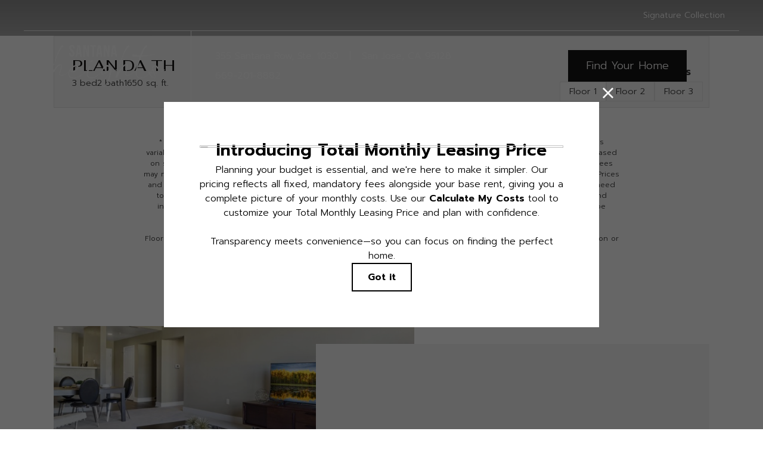

--- FILE ---
content_type: text/html; charset=UTF-8
request_url: https://santanaheights-serrano.com/floorplans/?action=check-pricing-cache&property_id=
body_size: -627
content:
{"built_on":1768407995}

--- FILE ---
content_type: text/html; charset=utf-8
request_url: https://www.google.com/recaptcha/api2/anchor?ar=1&k=6LeFO_wnAAAAAG8vlyTD0Pz9dGQlXE2OWAx4dkWc&co=aHR0cHM6Ly9zYW50YW5haGVpZ2h0cy1zZXJyYW5vLmNvbTo0NDM.&hl=en&v=9TiwnJFHeuIw_s0wSd3fiKfN&size=invisible&anchor-ms=20000&execute-ms=30000&cb=d6tzccgiijlg
body_size: 48414
content:
<!DOCTYPE HTML><html dir="ltr" lang="en"><head><meta http-equiv="Content-Type" content="text/html; charset=UTF-8">
<meta http-equiv="X-UA-Compatible" content="IE=edge">
<title>reCAPTCHA</title>
<style type="text/css">
/* cyrillic-ext */
@font-face {
  font-family: 'Roboto';
  font-style: normal;
  font-weight: 400;
  font-stretch: 100%;
  src: url(//fonts.gstatic.com/s/roboto/v48/KFO7CnqEu92Fr1ME7kSn66aGLdTylUAMa3GUBHMdazTgWw.woff2) format('woff2');
  unicode-range: U+0460-052F, U+1C80-1C8A, U+20B4, U+2DE0-2DFF, U+A640-A69F, U+FE2E-FE2F;
}
/* cyrillic */
@font-face {
  font-family: 'Roboto';
  font-style: normal;
  font-weight: 400;
  font-stretch: 100%;
  src: url(//fonts.gstatic.com/s/roboto/v48/KFO7CnqEu92Fr1ME7kSn66aGLdTylUAMa3iUBHMdazTgWw.woff2) format('woff2');
  unicode-range: U+0301, U+0400-045F, U+0490-0491, U+04B0-04B1, U+2116;
}
/* greek-ext */
@font-face {
  font-family: 'Roboto';
  font-style: normal;
  font-weight: 400;
  font-stretch: 100%;
  src: url(//fonts.gstatic.com/s/roboto/v48/KFO7CnqEu92Fr1ME7kSn66aGLdTylUAMa3CUBHMdazTgWw.woff2) format('woff2');
  unicode-range: U+1F00-1FFF;
}
/* greek */
@font-face {
  font-family: 'Roboto';
  font-style: normal;
  font-weight: 400;
  font-stretch: 100%;
  src: url(//fonts.gstatic.com/s/roboto/v48/KFO7CnqEu92Fr1ME7kSn66aGLdTylUAMa3-UBHMdazTgWw.woff2) format('woff2');
  unicode-range: U+0370-0377, U+037A-037F, U+0384-038A, U+038C, U+038E-03A1, U+03A3-03FF;
}
/* math */
@font-face {
  font-family: 'Roboto';
  font-style: normal;
  font-weight: 400;
  font-stretch: 100%;
  src: url(//fonts.gstatic.com/s/roboto/v48/KFO7CnqEu92Fr1ME7kSn66aGLdTylUAMawCUBHMdazTgWw.woff2) format('woff2');
  unicode-range: U+0302-0303, U+0305, U+0307-0308, U+0310, U+0312, U+0315, U+031A, U+0326-0327, U+032C, U+032F-0330, U+0332-0333, U+0338, U+033A, U+0346, U+034D, U+0391-03A1, U+03A3-03A9, U+03B1-03C9, U+03D1, U+03D5-03D6, U+03F0-03F1, U+03F4-03F5, U+2016-2017, U+2034-2038, U+203C, U+2040, U+2043, U+2047, U+2050, U+2057, U+205F, U+2070-2071, U+2074-208E, U+2090-209C, U+20D0-20DC, U+20E1, U+20E5-20EF, U+2100-2112, U+2114-2115, U+2117-2121, U+2123-214F, U+2190, U+2192, U+2194-21AE, U+21B0-21E5, U+21F1-21F2, U+21F4-2211, U+2213-2214, U+2216-22FF, U+2308-230B, U+2310, U+2319, U+231C-2321, U+2336-237A, U+237C, U+2395, U+239B-23B7, U+23D0, U+23DC-23E1, U+2474-2475, U+25AF, U+25B3, U+25B7, U+25BD, U+25C1, U+25CA, U+25CC, U+25FB, U+266D-266F, U+27C0-27FF, U+2900-2AFF, U+2B0E-2B11, U+2B30-2B4C, U+2BFE, U+3030, U+FF5B, U+FF5D, U+1D400-1D7FF, U+1EE00-1EEFF;
}
/* symbols */
@font-face {
  font-family: 'Roboto';
  font-style: normal;
  font-weight: 400;
  font-stretch: 100%;
  src: url(//fonts.gstatic.com/s/roboto/v48/KFO7CnqEu92Fr1ME7kSn66aGLdTylUAMaxKUBHMdazTgWw.woff2) format('woff2');
  unicode-range: U+0001-000C, U+000E-001F, U+007F-009F, U+20DD-20E0, U+20E2-20E4, U+2150-218F, U+2190, U+2192, U+2194-2199, U+21AF, U+21E6-21F0, U+21F3, U+2218-2219, U+2299, U+22C4-22C6, U+2300-243F, U+2440-244A, U+2460-24FF, U+25A0-27BF, U+2800-28FF, U+2921-2922, U+2981, U+29BF, U+29EB, U+2B00-2BFF, U+4DC0-4DFF, U+FFF9-FFFB, U+10140-1018E, U+10190-1019C, U+101A0, U+101D0-101FD, U+102E0-102FB, U+10E60-10E7E, U+1D2C0-1D2D3, U+1D2E0-1D37F, U+1F000-1F0FF, U+1F100-1F1AD, U+1F1E6-1F1FF, U+1F30D-1F30F, U+1F315, U+1F31C, U+1F31E, U+1F320-1F32C, U+1F336, U+1F378, U+1F37D, U+1F382, U+1F393-1F39F, U+1F3A7-1F3A8, U+1F3AC-1F3AF, U+1F3C2, U+1F3C4-1F3C6, U+1F3CA-1F3CE, U+1F3D4-1F3E0, U+1F3ED, U+1F3F1-1F3F3, U+1F3F5-1F3F7, U+1F408, U+1F415, U+1F41F, U+1F426, U+1F43F, U+1F441-1F442, U+1F444, U+1F446-1F449, U+1F44C-1F44E, U+1F453, U+1F46A, U+1F47D, U+1F4A3, U+1F4B0, U+1F4B3, U+1F4B9, U+1F4BB, U+1F4BF, U+1F4C8-1F4CB, U+1F4D6, U+1F4DA, U+1F4DF, U+1F4E3-1F4E6, U+1F4EA-1F4ED, U+1F4F7, U+1F4F9-1F4FB, U+1F4FD-1F4FE, U+1F503, U+1F507-1F50B, U+1F50D, U+1F512-1F513, U+1F53E-1F54A, U+1F54F-1F5FA, U+1F610, U+1F650-1F67F, U+1F687, U+1F68D, U+1F691, U+1F694, U+1F698, U+1F6AD, U+1F6B2, U+1F6B9-1F6BA, U+1F6BC, U+1F6C6-1F6CF, U+1F6D3-1F6D7, U+1F6E0-1F6EA, U+1F6F0-1F6F3, U+1F6F7-1F6FC, U+1F700-1F7FF, U+1F800-1F80B, U+1F810-1F847, U+1F850-1F859, U+1F860-1F887, U+1F890-1F8AD, U+1F8B0-1F8BB, U+1F8C0-1F8C1, U+1F900-1F90B, U+1F93B, U+1F946, U+1F984, U+1F996, U+1F9E9, U+1FA00-1FA6F, U+1FA70-1FA7C, U+1FA80-1FA89, U+1FA8F-1FAC6, U+1FACE-1FADC, U+1FADF-1FAE9, U+1FAF0-1FAF8, U+1FB00-1FBFF;
}
/* vietnamese */
@font-face {
  font-family: 'Roboto';
  font-style: normal;
  font-weight: 400;
  font-stretch: 100%;
  src: url(//fonts.gstatic.com/s/roboto/v48/KFO7CnqEu92Fr1ME7kSn66aGLdTylUAMa3OUBHMdazTgWw.woff2) format('woff2');
  unicode-range: U+0102-0103, U+0110-0111, U+0128-0129, U+0168-0169, U+01A0-01A1, U+01AF-01B0, U+0300-0301, U+0303-0304, U+0308-0309, U+0323, U+0329, U+1EA0-1EF9, U+20AB;
}
/* latin-ext */
@font-face {
  font-family: 'Roboto';
  font-style: normal;
  font-weight: 400;
  font-stretch: 100%;
  src: url(//fonts.gstatic.com/s/roboto/v48/KFO7CnqEu92Fr1ME7kSn66aGLdTylUAMa3KUBHMdazTgWw.woff2) format('woff2');
  unicode-range: U+0100-02BA, U+02BD-02C5, U+02C7-02CC, U+02CE-02D7, U+02DD-02FF, U+0304, U+0308, U+0329, U+1D00-1DBF, U+1E00-1E9F, U+1EF2-1EFF, U+2020, U+20A0-20AB, U+20AD-20C0, U+2113, U+2C60-2C7F, U+A720-A7FF;
}
/* latin */
@font-face {
  font-family: 'Roboto';
  font-style: normal;
  font-weight: 400;
  font-stretch: 100%;
  src: url(//fonts.gstatic.com/s/roboto/v48/KFO7CnqEu92Fr1ME7kSn66aGLdTylUAMa3yUBHMdazQ.woff2) format('woff2');
  unicode-range: U+0000-00FF, U+0131, U+0152-0153, U+02BB-02BC, U+02C6, U+02DA, U+02DC, U+0304, U+0308, U+0329, U+2000-206F, U+20AC, U+2122, U+2191, U+2193, U+2212, U+2215, U+FEFF, U+FFFD;
}
/* cyrillic-ext */
@font-face {
  font-family: 'Roboto';
  font-style: normal;
  font-weight: 500;
  font-stretch: 100%;
  src: url(//fonts.gstatic.com/s/roboto/v48/KFO7CnqEu92Fr1ME7kSn66aGLdTylUAMa3GUBHMdazTgWw.woff2) format('woff2');
  unicode-range: U+0460-052F, U+1C80-1C8A, U+20B4, U+2DE0-2DFF, U+A640-A69F, U+FE2E-FE2F;
}
/* cyrillic */
@font-face {
  font-family: 'Roboto';
  font-style: normal;
  font-weight: 500;
  font-stretch: 100%;
  src: url(//fonts.gstatic.com/s/roboto/v48/KFO7CnqEu92Fr1ME7kSn66aGLdTylUAMa3iUBHMdazTgWw.woff2) format('woff2');
  unicode-range: U+0301, U+0400-045F, U+0490-0491, U+04B0-04B1, U+2116;
}
/* greek-ext */
@font-face {
  font-family: 'Roboto';
  font-style: normal;
  font-weight: 500;
  font-stretch: 100%;
  src: url(//fonts.gstatic.com/s/roboto/v48/KFO7CnqEu92Fr1ME7kSn66aGLdTylUAMa3CUBHMdazTgWw.woff2) format('woff2');
  unicode-range: U+1F00-1FFF;
}
/* greek */
@font-face {
  font-family: 'Roboto';
  font-style: normal;
  font-weight: 500;
  font-stretch: 100%;
  src: url(//fonts.gstatic.com/s/roboto/v48/KFO7CnqEu92Fr1ME7kSn66aGLdTylUAMa3-UBHMdazTgWw.woff2) format('woff2');
  unicode-range: U+0370-0377, U+037A-037F, U+0384-038A, U+038C, U+038E-03A1, U+03A3-03FF;
}
/* math */
@font-face {
  font-family: 'Roboto';
  font-style: normal;
  font-weight: 500;
  font-stretch: 100%;
  src: url(//fonts.gstatic.com/s/roboto/v48/KFO7CnqEu92Fr1ME7kSn66aGLdTylUAMawCUBHMdazTgWw.woff2) format('woff2');
  unicode-range: U+0302-0303, U+0305, U+0307-0308, U+0310, U+0312, U+0315, U+031A, U+0326-0327, U+032C, U+032F-0330, U+0332-0333, U+0338, U+033A, U+0346, U+034D, U+0391-03A1, U+03A3-03A9, U+03B1-03C9, U+03D1, U+03D5-03D6, U+03F0-03F1, U+03F4-03F5, U+2016-2017, U+2034-2038, U+203C, U+2040, U+2043, U+2047, U+2050, U+2057, U+205F, U+2070-2071, U+2074-208E, U+2090-209C, U+20D0-20DC, U+20E1, U+20E5-20EF, U+2100-2112, U+2114-2115, U+2117-2121, U+2123-214F, U+2190, U+2192, U+2194-21AE, U+21B0-21E5, U+21F1-21F2, U+21F4-2211, U+2213-2214, U+2216-22FF, U+2308-230B, U+2310, U+2319, U+231C-2321, U+2336-237A, U+237C, U+2395, U+239B-23B7, U+23D0, U+23DC-23E1, U+2474-2475, U+25AF, U+25B3, U+25B7, U+25BD, U+25C1, U+25CA, U+25CC, U+25FB, U+266D-266F, U+27C0-27FF, U+2900-2AFF, U+2B0E-2B11, U+2B30-2B4C, U+2BFE, U+3030, U+FF5B, U+FF5D, U+1D400-1D7FF, U+1EE00-1EEFF;
}
/* symbols */
@font-face {
  font-family: 'Roboto';
  font-style: normal;
  font-weight: 500;
  font-stretch: 100%;
  src: url(//fonts.gstatic.com/s/roboto/v48/KFO7CnqEu92Fr1ME7kSn66aGLdTylUAMaxKUBHMdazTgWw.woff2) format('woff2');
  unicode-range: U+0001-000C, U+000E-001F, U+007F-009F, U+20DD-20E0, U+20E2-20E4, U+2150-218F, U+2190, U+2192, U+2194-2199, U+21AF, U+21E6-21F0, U+21F3, U+2218-2219, U+2299, U+22C4-22C6, U+2300-243F, U+2440-244A, U+2460-24FF, U+25A0-27BF, U+2800-28FF, U+2921-2922, U+2981, U+29BF, U+29EB, U+2B00-2BFF, U+4DC0-4DFF, U+FFF9-FFFB, U+10140-1018E, U+10190-1019C, U+101A0, U+101D0-101FD, U+102E0-102FB, U+10E60-10E7E, U+1D2C0-1D2D3, U+1D2E0-1D37F, U+1F000-1F0FF, U+1F100-1F1AD, U+1F1E6-1F1FF, U+1F30D-1F30F, U+1F315, U+1F31C, U+1F31E, U+1F320-1F32C, U+1F336, U+1F378, U+1F37D, U+1F382, U+1F393-1F39F, U+1F3A7-1F3A8, U+1F3AC-1F3AF, U+1F3C2, U+1F3C4-1F3C6, U+1F3CA-1F3CE, U+1F3D4-1F3E0, U+1F3ED, U+1F3F1-1F3F3, U+1F3F5-1F3F7, U+1F408, U+1F415, U+1F41F, U+1F426, U+1F43F, U+1F441-1F442, U+1F444, U+1F446-1F449, U+1F44C-1F44E, U+1F453, U+1F46A, U+1F47D, U+1F4A3, U+1F4B0, U+1F4B3, U+1F4B9, U+1F4BB, U+1F4BF, U+1F4C8-1F4CB, U+1F4D6, U+1F4DA, U+1F4DF, U+1F4E3-1F4E6, U+1F4EA-1F4ED, U+1F4F7, U+1F4F9-1F4FB, U+1F4FD-1F4FE, U+1F503, U+1F507-1F50B, U+1F50D, U+1F512-1F513, U+1F53E-1F54A, U+1F54F-1F5FA, U+1F610, U+1F650-1F67F, U+1F687, U+1F68D, U+1F691, U+1F694, U+1F698, U+1F6AD, U+1F6B2, U+1F6B9-1F6BA, U+1F6BC, U+1F6C6-1F6CF, U+1F6D3-1F6D7, U+1F6E0-1F6EA, U+1F6F0-1F6F3, U+1F6F7-1F6FC, U+1F700-1F7FF, U+1F800-1F80B, U+1F810-1F847, U+1F850-1F859, U+1F860-1F887, U+1F890-1F8AD, U+1F8B0-1F8BB, U+1F8C0-1F8C1, U+1F900-1F90B, U+1F93B, U+1F946, U+1F984, U+1F996, U+1F9E9, U+1FA00-1FA6F, U+1FA70-1FA7C, U+1FA80-1FA89, U+1FA8F-1FAC6, U+1FACE-1FADC, U+1FADF-1FAE9, U+1FAF0-1FAF8, U+1FB00-1FBFF;
}
/* vietnamese */
@font-face {
  font-family: 'Roboto';
  font-style: normal;
  font-weight: 500;
  font-stretch: 100%;
  src: url(//fonts.gstatic.com/s/roboto/v48/KFO7CnqEu92Fr1ME7kSn66aGLdTylUAMa3OUBHMdazTgWw.woff2) format('woff2');
  unicode-range: U+0102-0103, U+0110-0111, U+0128-0129, U+0168-0169, U+01A0-01A1, U+01AF-01B0, U+0300-0301, U+0303-0304, U+0308-0309, U+0323, U+0329, U+1EA0-1EF9, U+20AB;
}
/* latin-ext */
@font-face {
  font-family: 'Roboto';
  font-style: normal;
  font-weight: 500;
  font-stretch: 100%;
  src: url(//fonts.gstatic.com/s/roboto/v48/KFO7CnqEu92Fr1ME7kSn66aGLdTylUAMa3KUBHMdazTgWw.woff2) format('woff2');
  unicode-range: U+0100-02BA, U+02BD-02C5, U+02C7-02CC, U+02CE-02D7, U+02DD-02FF, U+0304, U+0308, U+0329, U+1D00-1DBF, U+1E00-1E9F, U+1EF2-1EFF, U+2020, U+20A0-20AB, U+20AD-20C0, U+2113, U+2C60-2C7F, U+A720-A7FF;
}
/* latin */
@font-face {
  font-family: 'Roboto';
  font-style: normal;
  font-weight: 500;
  font-stretch: 100%;
  src: url(//fonts.gstatic.com/s/roboto/v48/KFO7CnqEu92Fr1ME7kSn66aGLdTylUAMa3yUBHMdazQ.woff2) format('woff2');
  unicode-range: U+0000-00FF, U+0131, U+0152-0153, U+02BB-02BC, U+02C6, U+02DA, U+02DC, U+0304, U+0308, U+0329, U+2000-206F, U+20AC, U+2122, U+2191, U+2193, U+2212, U+2215, U+FEFF, U+FFFD;
}
/* cyrillic-ext */
@font-face {
  font-family: 'Roboto';
  font-style: normal;
  font-weight: 900;
  font-stretch: 100%;
  src: url(//fonts.gstatic.com/s/roboto/v48/KFO7CnqEu92Fr1ME7kSn66aGLdTylUAMa3GUBHMdazTgWw.woff2) format('woff2');
  unicode-range: U+0460-052F, U+1C80-1C8A, U+20B4, U+2DE0-2DFF, U+A640-A69F, U+FE2E-FE2F;
}
/* cyrillic */
@font-face {
  font-family: 'Roboto';
  font-style: normal;
  font-weight: 900;
  font-stretch: 100%;
  src: url(//fonts.gstatic.com/s/roboto/v48/KFO7CnqEu92Fr1ME7kSn66aGLdTylUAMa3iUBHMdazTgWw.woff2) format('woff2');
  unicode-range: U+0301, U+0400-045F, U+0490-0491, U+04B0-04B1, U+2116;
}
/* greek-ext */
@font-face {
  font-family: 'Roboto';
  font-style: normal;
  font-weight: 900;
  font-stretch: 100%;
  src: url(//fonts.gstatic.com/s/roboto/v48/KFO7CnqEu92Fr1ME7kSn66aGLdTylUAMa3CUBHMdazTgWw.woff2) format('woff2');
  unicode-range: U+1F00-1FFF;
}
/* greek */
@font-face {
  font-family: 'Roboto';
  font-style: normal;
  font-weight: 900;
  font-stretch: 100%;
  src: url(//fonts.gstatic.com/s/roboto/v48/KFO7CnqEu92Fr1ME7kSn66aGLdTylUAMa3-UBHMdazTgWw.woff2) format('woff2');
  unicode-range: U+0370-0377, U+037A-037F, U+0384-038A, U+038C, U+038E-03A1, U+03A3-03FF;
}
/* math */
@font-face {
  font-family: 'Roboto';
  font-style: normal;
  font-weight: 900;
  font-stretch: 100%;
  src: url(//fonts.gstatic.com/s/roboto/v48/KFO7CnqEu92Fr1ME7kSn66aGLdTylUAMawCUBHMdazTgWw.woff2) format('woff2');
  unicode-range: U+0302-0303, U+0305, U+0307-0308, U+0310, U+0312, U+0315, U+031A, U+0326-0327, U+032C, U+032F-0330, U+0332-0333, U+0338, U+033A, U+0346, U+034D, U+0391-03A1, U+03A3-03A9, U+03B1-03C9, U+03D1, U+03D5-03D6, U+03F0-03F1, U+03F4-03F5, U+2016-2017, U+2034-2038, U+203C, U+2040, U+2043, U+2047, U+2050, U+2057, U+205F, U+2070-2071, U+2074-208E, U+2090-209C, U+20D0-20DC, U+20E1, U+20E5-20EF, U+2100-2112, U+2114-2115, U+2117-2121, U+2123-214F, U+2190, U+2192, U+2194-21AE, U+21B0-21E5, U+21F1-21F2, U+21F4-2211, U+2213-2214, U+2216-22FF, U+2308-230B, U+2310, U+2319, U+231C-2321, U+2336-237A, U+237C, U+2395, U+239B-23B7, U+23D0, U+23DC-23E1, U+2474-2475, U+25AF, U+25B3, U+25B7, U+25BD, U+25C1, U+25CA, U+25CC, U+25FB, U+266D-266F, U+27C0-27FF, U+2900-2AFF, U+2B0E-2B11, U+2B30-2B4C, U+2BFE, U+3030, U+FF5B, U+FF5D, U+1D400-1D7FF, U+1EE00-1EEFF;
}
/* symbols */
@font-face {
  font-family: 'Roboto';
  font-style: normal;
  font-weight: 900;
  font-stretch: 100%;
  src: url(//fonts.gstatic.com/s/roboto/v48/KFO7CnqEu92Fr1ME7kSn66aGLdTylUAMaxKUBHMdazTgWw.woff2) format('woff2');
  unicode-range: U+0001-000C, U+000E-001F, U+007F-009F, U+20DD-20E0, U+20E2-20E4, U+2150-218F, U+2190, U+2192, U+2194-2199, U+21AF, U+21E6-21F0, U+21F3, U+2218-2219, U+2299, U+22C4-22C6, U+2300-243F, U+2440-244A, U+2460-24FF, U+25A0-27BF, U+2800-28FF, U+2921-2922, U+2981, U+29BF, U+29EB, U+2B00-2BFF, U+4DC0-4DFF, U+FFF9-FFFB, U+10140-1018E, U+10190-1019C, U+101A0, U+101D0-101FD, U+102E0-102FB, U+10E60-10E7E, U+1D2C0-1D2D3, U+1D2E0-1D37F, U+1F000-1F0FF, U+1F100-1F1AD, U+1F1E6-1F1FF, U+1F30D-1F30F, U+1F315, U+1F31C, U+1F31E, U+1F320-1F32C, U+1F336, U+1F378, U+1F37D, U+1F382, U+1F393-1F39F, U+1F3A7-1F3A8, U+1F3AC-1F3AF, U+1F3C2, U+1F3C4-1F3C6, U+1F3CA-1F3CE, U+1F3D4-1F3E0, U+1F3ED, U+1F3F1-1F3F3, U+1F3F5-1F3F7, U+1F408, U+1F415, U+1F41F, U+1F426, U+1F43F, U+1F441-1F442, U+1F444, U+1F446-1F449, U+1F44C-1F44E, U+1F453, U+1F46A, U+1F47D, U+1F4A3, U+1F4B0, U+1F4B3, U+1F4B9, U+1F4BB, U+1F4BF, U+1F4C8-1F4CB, U+1F4D6, U+1F4DA, U+1F4DF, U+1F4E3-1F4E6, U+1F4EA-1F4ED, U+1F4F7, U+1F4F9-1F4FB, U+1F4FD-1F4FE, U+1F503, U+1F507-1F50B, U+1F50D, U+1F512-1F513, U+1F53E-1F54A, U+1F54F-1F5FA, U+1F610, U+1F650-1F67F, U+1F687, U+1F68D, U+1F691, U+1F694, U+1F698, U+1F6AD, U+1F6B2, U+1F6B9-1F6BA, U+1F6BC, U+1F6C6-1F6CF, U+1F6D3-1F6D7, U+1F6E0-1F6EA, U+1F6F0-1F6F3, U+1F6F7-1F6FC, U+1F700-1F7FF, U+1F800-1F80B, U+1F810-1F847, U+1F850-1F859, U+1F860-1F887, U+1F890-1F8AD, U+1F8B0-1F8BB, U+1F8C0-1F8C1, U+1F900-1F90B, U+1F93B, U+1F946, U+1F984, U+1F996, U+1F9E9, U+1FA00-1FA6F, U+1FA70-1FA7C, U+1FA80-1FA89, U+1FA8F-1FAC6, U+1FACE-1FADC, U+1FADF-1FAE9, U+1FAF0-1FAF8, U+1FB00-1FBFF;
}
/* vietnamese */
@font-face {
  font-family: 'Roboto';
  font-style: normal;
  font-weight: 900;
  font-stretch: 100%;
  src: url(//fonts.gstatic.com/s/roboto/v48/KFO7CnqEu92Fr1ME7kSn66aGLdTylUAMa3OUBHMdazTgWw.woff2) format('woff2');
  unicode-range: U+0102-0103, U+0110-0111, U+0128-0129, U+0168-0169, U+01A0-01A1, U+01AF-01B0, U+0300-0301, U+0303-0304, U+0308-0309, U+0323, U+0329, U+1EA0-1EF9, U+20AB;
}
/* latin-ext */
@font-face {
  font-family: 'Roboto';
  font-style: normal;
  font-weight: 900;
  font-stretch: 100%;
  src: url(//fonts.gstatic.com/s/roboto/v48/KFO7CnqEu92Fr1ME7kSn66aGLdTylUAMa3KUBHMdazTgWw.woff2) format('woff2');
  unicode-range: U+0100-02BA, U+02BD-02C5, U+02C7-02CC, U+02CE-02D7, U+02DD-02FF, U+0304, U+0308, U+0329, U+1D00-1DBF, U+1E00-1E9F, U+1EF2-1EFF, U+2020, U+20A0-20AB, U+20AD-20C0, U+2113, U+2C60-2C7F, U+A720-A7FF;
}
/* latin */
@font-face {
  font-family: 'Roboto';
  font-style: normal;
  font-weight: 900;
  font-stretch: 100%;
  src: url(//fonts.gstatic.com/s/roboto/v48/KFO7CnqEu92Fr1ME7kSn66aGLdTylUAMa3yUBHMdazQ.woff2) format('woff2');
  unicode-range: U+0000-00FF, U+0131, U+0152-0153, U+02BB-02BC, U+02C6, U+02DA, U+02DC, U+0304, U+0308, U+0329, U+2000-206F, U+20AC, U+2122, U+2191, U+2193, U+2212, U+2215, U+FEFF, U+FFFD;
}

</style>
<link rel="stylesheet" type="text/css" href="https://www.gstatic.com/recaptcha/releases/9TiwnJFHeuIw_s0wSd3fiKfN/styles__ltr.css">
<script nonce="1K46b-kFk5xkOtLcivKQ5g" type="text/javascript">window['__recaptcha_api'] = 'https://www.google.com/recaptcha/api2/';</script>
<script type="text/javascript" src="https://www.gstatic.com/recaptcha/releases/9TiwnJFHeuIw_s0wSd3fiKfN/recaptcha__en.js" nonce="1K46b-kFk5xkOtLcivKQ5g">
      
    </script></head>
<body><div id="rc-anchor-alert" class="rc-anchor-alert"></div>
<input type="hidden" id="recaptcha-token" value="[base64]">
<script type="text/javascript" nonce="1K46b-kFk5xkOtLcivKQ5g">
      recaptcha.anchor.Main.init("[\x22ainput\x22,[\x22bgdata\x22,\x22\x22,\[base64]/[base64]/[base64]/[base64]/[base64]/[base64]/[base64]/[base64]/[base64]/[base64]\\u003d\x22,\[base64]\x22,\x22wrfCj8OdWcO4ZT3CvMOUw4dFw7/[base64]/CjDvClFPCjsKtwpbDtMOUcUdFBG7DvGsVbjF/LcO7wr7Ck2ZVZ2p9Vy/Ck8KSUMOnasOYLsKoLMOtwqlOOwvDlcOqJmDDocKbw7kmK8OLw7Fcwq/[base64]/[base64]/Cq8K3w57CgsO9XsONw7gYwonCosK/Im4PUzIrCcKXwqXCvGvDnlTCjAEswo0HwpLClsOoB8KFGAHDgVULb8OrworCtUx6fmktwqjClQh3w6dkUW3DggzCnXEnM8Kaw4HDsMK3w7o5PUrDoMOBwovCqMO/AsOuesO/f8KEw53DkFTDhADDscOxJcK6LA3Cgjl2IMOxwp8jEMOywpEsE8K+w7BOwpBkKMOuwqDDtcKTSTclw5DDlsKvPzfDh1XCnsOOETXDviJWLVJjw7nCnX/DjiTDuT4NR1/[base64]/DusOSw5xOw6HCisKKwpHCucKODkDCiwFgw5LCgVPChG/DnsOew5sSZ8KhWsKHGlHDhxkOw4nCrMOlwohLw5PDpcKmwrbDiGM7B8Osw6HCsMKYw51da8OQRyzChsOFFQ7DvsKkVMKIf3dwZk1cwoEcB09UYMOITMKUwqHCjcKlw5Yvf8OLccKCOBRqAMKww7/[base64]/wqZaVcKrw6fDqgvCtMOkwqh1w7tkCcOPw5Q+XHk2UTlxw4QwXyrDimInw5LDpsKVdH4qZsKJJcO9DypLw7DCl39BUlNBOMKRwpHDkDwrw6hXw4JgFmzDt1bCr8K7MMK6wpbDt8OEwp7Dl8OrPADDsMKZdy/CpcONwrJYwq3DusKMw4FnF8Obw559wrsyw57DomcfwrFuBMOZwpZWHcOAw6XCp8OHw5g0wr3Du8OIQsK/w6hWwqLCmBADO8OTw5E2w7vCrmDCg3zDiSgRwrMONXbCl0TDsCwVw7jDrsO+cBlkw68ZI1/CksO/wpjCqB7DvWbDsT3Cr8K1woxMw7k3w4zCrnTClMK9e8Kdw7omS3JQw40+wpJ2eX57bcKmw4R0wp/DiAQRwqXCj2HCs0PCpEJFwoXCiMKrw5/CkCEEwoxaw4pnPMOTwoPCpsO4wqLCk8KJXmEqwp/CksK4VzfDpMOcw6Mmw4jDncKww4xgcU/Du8KvMyPCt8KmwohWTwd5w7NAFsOpw77CvMO2OXYZwrgtRMOVwpN9IyZow4VLQmXDl8KKYSTDs2sHU8ObwpjCucOVw7vDisOBw4FJw5HDosKWwpxgw4DDl8OVwqzCg8O/[base64]/DknQ3w4TCjmjDl8KlMW/Do8K+FQJCVWEjOsKOwoHDk3XChMOow7PDviLDt8OCUnDDgCxBw75Rw5Y6w5/[base64]/Cl3jDgsKjex88w6tsWcKzw4EZwq15w5bDtE7CkE1YwoQ+wrcVw4DDsMOGwqnDqsK5w6Q9BMKLw6/Cm37CmsOOU23CpHzCs8OAJgHCjMK/[base64]/DvzDCjFZYwpbDocKxwrDDtBp/w6ljTMKgLcOvwpBZSMKaLxgaw4nCnl/DjcK+wqRnCMO5IXgJwpR0w6MVXz3Du3BAw5I/w5Ntw7zCiUjCjH1sw7zDkygECk3CiXNWwrXCvVHDqEfCpMK3SkpZw4TCpSLDoAjDrcKMw7zCjMOIw5ZQw4QACz7CsGsnw53Dv8K2TsKzw7LCrsO4wqRTGMOeG8O8wrBfw4U/dwYqQ0nDocOjw4/CrAvCkDnDr2DClDEpUkJHTBnClcO4YB0bwrbCucO5wqcmFcOHwooKeBDCuW8Uw7vCpsOIw6DDml84czHDni5zwpULbsOZwq7CgzTDo8Orw6EawqM/w69yw4oxwrbDvMOmw6TCrcOBMcKOw49Xwo3Cmg8EbcOfWsKPwrjDiMK7wp/DusKlQMKdw7zCi3hWwptPwpRXZDPDnUHDljF+eHciw4pdfcOfOMKvw7tqUcKSPcO/dAUPw5LCr8KHw4fDombDjjPDtFxxw69WwphnwobCqRV+w5nCukouI8Kfw6Y3wqbCr8OZwp85w5c6fsKfWlTCn3VmAsKHCh8AwprCv8ONSMO+E0QDw5lYQsKSCsKUw4xMw6XCtMO2AzE4w4Mrwr/CviTDgMOlUMOFGCTDocORwoVXw7k2wrfDiXjDqhtuw747HjjClRsWB8OgwpbDmksRw5/Cu8Oxan4kw47CicOew57Cp8O3ThoLw403woTDtmMZcwbDhSvCusOOwq7CrRhPAMK6BsOVw5jDhnXCsETCoMKWO1ovwqJ7CUfDhMONcsONw7rDq0vCncKow7Y5Ul5/w6DCssOwwqoFw7fDlEnDpC/DvW02w4TDr8KtwpXDpMONw7fCgQgww7Q9SMKmNUzClSvDuA4rw4QxKFc3JsKQwo1lLlEAYXbCsiHCrcKkfcKyTn3CsBwow5Riw4TCjFQJw75AZT/Cp8K/wrVQw53CmsO8f3gxwpDDoMKmwq1dDsOew5dHw7jDiMO+wrI6w7xvw5/CmMOzdgDDkDTDr8O5bWlMwoJVAnfDr8KoA8KIw5R3w7dcw6bDncK7w5ZIw63Ch8Ozw7DCqW9wVQfCocKpwrXCumBPwoVVw6LCrwRjwq3CpwnDr8Oiw7cgw7HCsMO1w6ApXMOGXMOgwqTDvcOqwrMxVWMtwoxbw6bCij/CijpXWDQVMmHCvMKWTsKKwqd7UMOTfsKydhhXUMORKD0lwpJxw5sdQcKoW8Olwr7ClHvCu1AXG8K5wrjDtjYqQcKMHcObX38ew5HDlcOdLhzDv8OYw6lnARHCmMOvw55lW8KKVCfDuXpkwopwwr3DjMO9UsOzworCjsK2wqPDuFwqw4zDlMKQHC/Di8Ojw7F9NcKzLCwSDMKSQsO7w6DDvnEzGsO0YMKnw5/Ch0bCmMOwQcKQOSnCiMKMGMK3w7Q4TSAVS8KcJsOXw6DCmsKywrJ1VcKSdsOGw5Vmw6DDgcK5FU/DjgoBwoh2V1d/w7/[base64]/w64+R8KZw5zCl2cTw75EKw3Dq8O9w6FBw4LDhMKacsK7WQp5NilQUMOIwo3Co8K0WDZOw4ozw7TDjsOAw78jwqvDtg4Gw6nCij7Dh23Ci8Kmwrsgwr3ClMOdwpMfw53Dj8Orw53DtcOQR8OZB2rDtUoBwqfCvcK6wpd+wpDDmMO6w6YdGhbDmcOew6szwpJ4wo/[base64]/[base64]/[base64]/NMKURyoJREjDvsKWw7QKKsKdw6XCi2XDhsO5w7bClsOIw47DmcK5w7XCjcKZwo1Sw7huwrDCjsKrIH/[base64]/GcK6VBjDhsOzCsKDEcKdw4DCqDHDoigMw4VJw6pvw7/DlWdETcOWwpTDgw0aw49XBcOowo/Cp8O+w4tcEMKnCjluwr7DhcKkXsKvQcKPO8Kqwpouw6HDjVo5w55sLREww4/[base64]/[base64]/w5kFwqZsbz4Oc8OKw45rLsOzw5rDmcKPw4gfZGjCscOHVcOFwprDnF/ChSoGwpkXwrpOwpBidMOiXcOhw6w+XTzDsmfCminCg8OGaBFYZQkXw57DqUhELsKEwp9YwqAewpHDkhzDssO8McKCGcKKP8O8wrYjwpscR3VFK1hmw4IOw5wRwqAcYiLDp8KQXcOfw5tdwo3Di8Kbw67Cu2NPwrrCosK8JsKIwr7CrcKsEy/Cll/DrsO6wr7Dq8KPcMOsAnfCj8Oyw53Dhx7DisKsKz7Cm8OIaQMFwrI6w4vDhTPDvCzDksOvw7YwDAfDkFbDn8KnMcOSSsK2R8ORTXPCm0Zxw4F6X8OnRwRZQSJ/wqbCpMKUK23DksOAw6bDs8OKQ2oCWi/CvcOdRsOZQhgFA1lbwqnCnD58w4bCucOBLzZrw73CvcKsw79rw4E5wpTCjmZiwrUFJzRGw4/DqMKEwozDs3rDmgxkScKBPMOtwqDDqcOow7MDQ2IuZDg7c8OvccOICcOqAnzCoMKoPMOlLsKWwp7CgDnDhwJoeHo9w5bCrcOKFQ7ClMKpIFzCssOjbRrDvSLDm2zDqy7DrMK9w40Ow5XCilZNIHrDgcOgWcK8wq1sW0PDj8KcGyY7wqs8IyI0P18tw7HDoMK/wpBfwpvDhsOmD8OBKsKYBBXDncKwJMOJOcOmw4twQXjCtMOkGMOkD8K2wrFJAzR8w6rDtVcxN8ORwqPDjsKZwr4qw6nDmhJEHCJrJMK7LMKww489wqggTsKcaU1ywrnCnk/DjmLCicKxw6nCisOfwpsDw5hTJsOKw4bDk8KLBn7CkxhPwrTDtHN5w7V1csO/[base64]/DsMKcfibCmMOHw6DDvMK0wqjChcKpwp9SwrzChGPCuTrChXzDvsKlKjrDrsKmQMOSS8OnM3Vyw5nCj2nDgwhLw6TCrcO8w59zHcKlPQxHBsKuw7UQwqDClMO9B8KHLxBzw7zCqDzDlAkuMj/Cj8O2wpxfwoNUwq3CsyrDq8KjY8KRwoV9CMKkXsKyw4/CpjAbIcKAVHjCplLCtiEsH8OkwqzDqzxwWMOaw7xVbMOBHw7ClMObYcKaRsK1SBXChsOHSMO7OUwmXkbDpMKWGcK0wptdJ0hGwpYLHMK+wrzDm8OSLcKrwpBxUVXDonTCkXBpCMK/csOgw4vDgXjDscKSCMOOHnLCvcOFNFgVeR3Cix/CjMOiw43DjybCnWwlw5ZoUR4hSHhlcsKTwoHDkhfCgB3Dt8Oawq0YwoxpwowqPsKnK8OCw6t6OxM4TnPDvH81bsKJwoxwwpfCg8OFVcKPwq/CnsOQwpHCvMOGOMKLwogNUcOvwq/Cj8OCwp3DrsOMw5s5C8KAX8KOw6TDi8KMw5tnwrPDmsKxZiIgWTZlw6xtb1sPw7o7w4QIYnHCocOww4xSw5d3fBLCpMOZdSLCizYuwpLCqsO4UTPDm3lTwo3Co8KPw7rDvsK0wog0w59bN1ovFsKlw73Dhh/[base64]/IzwIASVqXWLChcODGDUcDg/DgDXDrkbDhsOvOQBIAEp0QMKFwr/Cn15pPUNuw6rDpcK9GcKsw6VXZMO9FwVOKVXDv8KCJDTDliJJZMO7wqbCu8KxTcKLF8OAcgvDrMOlw4TDkjfDhjlBRsKmw7jDg8ORw5gcw549w5vCmUTDuzZyHcOTwoTClcOXdC9nasKSw6VOwqbDmGTCoMK7bGMQwpAawo19CcKiER4eQ8OgT8Klw5/CgxMuwpV0wqHChUIlwoY9w4XDj8KoZcKtw4/DpG9Mw6BWOx54w6jDg8K9wrrCicKFd27CuW3CvcKaOxkQKyLDkMKEJ8KFSClpZzcSKiDDi8O1BSQXIVprwr/DnyLDrMKTw49Nw7nCpE06wqsYw5RyW1LDtMOgCMORwpzCmMKGVMORX8OzbxJmOg1cDyh1wo3CuHPDjXktPhbDg8KjPknCqcKGfTTCtwAkeMKASArDp8KWwqfDvxwOeMKQO8OqwoMIwq/Cl8OCfBoPwrjCosOnwqAscz3CrsKUw4gJw6XDnsOPPsOSbmd0wojDo8KPw7RUwrbDgnfDk0lUUMKgwrdiFCYgQ8K9SsKIw5TDp8Khw57DtcKWw6Frwp/CjsOzFMOaLMOebRjCmsOwwq1EwrMMwp4CS1rClh/[base64]/wojCt8KQworDtsO0wqXDomzDlMOKw4FgUDxBw6TCiMOJw6vDtzI4OhbDu3hESMOhLsOiw7PDpsKGwoVuwo8UJcOhcwrCtCvDtV/[base64]/wpDCuCxDNMKvfgjDtsKjwrdcEVPDqnPDl2bDvsKnwqjDq8O8w75+LBfCsizCvklkD8K/wpzDpjTCv3nCsHxjF8OQwqhqByEVLcKQwrgLw47CgsOlw7dUwpzDpwk5wozCoj/DucKBwoxPfmPCv3DDl1LCpwTDvcO/wp9Iw6TDlE9gNsKWRinDqhdYMwrDqi3DkcKuw4nDosONw5rDgArCmUE8X8O/wqvCr8OSSsKiw5FUwpzDu8K3wqFswq03w4cPd8Ozw6AWVsOjwqpLwoRVa8Kvw7JUw4LDlE5MwoLDusKKLXbCtRhBNQbClsOLY8Odw4HDrcOjwo1VKyvDvcOKw6/Dk8K7XcKUf0PCqVVIw6V2w4rCjcKPwpzCjMKGXcKZw5lUwrxjwqLCocODaWZwW2l5w5NywqAhwqvCpMKew73DtB/[base64]/CnsOmY8Ksw57Cmz3CksOaEcKoEEnDo1lDwobDi8KJV8OywqTCr8O0w5zDlxwKw5rCqwIVwrhbwq5IwozCq8OELWDDtm9oRyM0ZyV/FsOdwr1wHcOtw7N8w7LDvMKZBMOxwrVvIigHw6RYFhRMw6MhNMONJCMYwpPDqMKYwrkabcOsesOew5nDmsKDwqkiwp3DpcK8DcKewr3DpyLCvSwLAsOiYR7DuVnCo0Q6Zm7Dp8KJwq8fwplSasOnEjbCgcORwpzCgMOqcx3Di8OcwoBdwolLGkRzNMOheD9awq/CvMKgdhkefVNUK8KuTMONPgHCnBwueMK3NsOjZGY6w6TDn8KmbMObwp9Cel3DrWFWSX/Di8OVw4vDmyXCoyfDvHzCocOwShBOTcKQZT1ywo83wofCpsOsE8KAMcK5BnpLw6zChUcRBcK4w7HCsMKhEMK8w77DisOrR1dEBMOVGMOAwoPDuWnDg8KJX23DtsOKaCLDmsOjZSk/wrQdwrg8wr7CvkzDkcOcw6kpXsOrNMOQNcKgQsOxHcOraMKmLMK5wocCwoAewpIcwqZ4WMKXO2HCl8KYdgZoXAMAB8OObcKENMKDwrcba0LCu17CtHDCncOMw5BmTTjDksK9wqTCnsOTwpfDt8O9w75geMK/PBcGwrvCvsOAfiPCm3FqacKoCC/DlsK1wpRoTMK9w75sw5LDp8KqNQodwpvCj8K3NhkSw4TDrFnCl17DscKAL8O5IwErw7PDnXDDoBTDoBFgw41Ra8OTwp/DkUxGwpV5w5ExXcOYw4c3B3zCvSTCjsOpw41Tc8KuwpRLw68+w7pGw79Pw6IGw6/CicK6F3vCjGQ9w5gowqLDrH3DnXpEw5F8w7Blw50mwq/DsQccNsKwU8Ktwr7CrMOAwrM+wqHDq8OWw5DDpj0Rw6YJw5vDrH3ColPDkQXDtVzDnMOEw4/[base64]/DhRFvwpzDm8K1w6fCtMKYXcO9wr7ChFLCs2bCqkNDwp7Dt1rCssKsHFQeZsOWw5zDhAxePwPDucOmCsKGwovDhijCusOFb8OBDUxpVsOXe8OVThBja8O8LMK8wp/Cp8OGwqXDiBJaw4Jpw7jDgMO5NcKIWcKuQ8ObFcOOe8K2w6/Dk2vClD3Dqlg9P8OXwpjDgMKlwqzDrcOjdMOHwrDCokUhAxzCowrDszZyGsKhw7jDtQvDqHk6FcOrwqZqwoxpWD7Cl1QxVsKNwoDCi8K+w55Hd8K/[base64]/Cm8Odwos1w63CugrDgsOLOyPDgjpCwrzCiMKJw6FDw4QbWcKzZVZVJmYLDcKBGMKvwp1/UxHCm8KJY1nCkMOEwqTDlcK4w5ksT8KkKsOCSsOfTVA2w7cADGXCjsKuw4Urw7kEfChjw7jDu0TDgMOcwp4rwr5yEcKeD8KEwrwPw5o7wp3DoCDDtsK0IwBFw47Dnw/CnDHCkH3DgQ/DlivDucK+w7R/fsKQDkRGfsKGC8KSAQd+JAfChhzDqMORw5HCtRxLwq4YVWMkw4RHwphswozCvGHCv3dPw7wQY2LDhsKPwoPCgMKhBm5TPsOJAFw0w5tRaMKWX8OefsK/wrp4w4jDisKIw55cw68rT8KJw5TDpWDDrxVVw4PCrsOOAMKdwp5GDlXCsj/CssK0OcOpYsKXLxjCm2AgE8K5w4XCpMKzwogVw7PCp8KdN8OWJEBHL8KILgBaaX/Ch8KHw7I6wpjDsSrCs8KkVMKqwps6acKtw5TCqMKxWm3DuH7Cr8O4T8OPw5DCsCXCsi4UJsOqMcKZwrfDtCTDvMK/[base64]/w5YhWMKTwrXCmB7CnFXDhsOdQFXCs8Okw4fDuMKhSkbCisKTw7ooPx/CosK+wpoNwrjCgk4gE3XDu3HCpcO/[base64]/CihJZNMKZwroDCmBBWkMTMMOcZWXDqcOKw7kAw5pKwphaKDbCmDrCj8Omw4nChlkLw4TConZ8w4/Ds17DkAICYSTDjMKow5HCrsKgwrxjwqzDjhfChMK5wq/CkVzDnwLCksKzDTEpA8KTw4d1wpXCmHNQw74Jw6kkYsOVw5kwTjvCoMKNwqN/woAPZMObNMKcwodWwpwXw4tcw47CvSjDtMOpbXDDvH10w5/DgcOZw5hlFHjDrMKVw7h+wr5uQB/Cv05xw6jCu1kswo4ww6jCkBDDlMKqUDt8wqZnwoY0R8KXw5RTw5bCvcOxBgpteW4HGzBfM2/DhsKKAldQw6XDs8OSw6DDi8Okw7tlw4LCpcKyw7fDoMOMUUJ/[base64]/DvsOyWsKVVcOYGhQ5wp48Hk8FwqwOwpnCkcOhwoRZE0XDn8OFwqnCnAHDi8Ozwr1pQMOGwoR0G8O/OifCowMdwqVKSELDiH7ClwHDrcO4MMKaVy7Do8OjwoHDvUhbw7bCgMOZwofDp8O6ZMKwH3t4OcKHw6hMKTfDqlvCsFHDmcK8VFZ8wpUVYiFKAMO6wpfCrsKvcEbCqXElSnNdPF/[base64]/CoMKCMcKFw6MAwo83w50JwpTDlMKPwq/DnmYoNnfDlsOpw67Dp8OJwr7DpDU+wql9w5jDuzzDmcKCd8Kdwp/CnMKwQsOqe0EfMcOqwrrDlgXDrsO5ZsOWwopcwrcMw6XCu8O/[base64]/DqgZxDSvCg3wWMUDDn0siwqIhaMOiwpRoasOCwqkVwrY4IsK5AMKzwqHDtsKLwrceIG/Dl3/CvkMYcQATw4EWwrbCjcKaw58zc8O3w6DCvBzCmgbDhl3CrcKkwoFmwonDh8OBacOYUMKUwrIuwqoWHi7DhMKlwpTCicKNLETDqcO8wo3DsSs3wr8Zw5MAw7hVS1xHw4fClcKXDQpYw61tagx+LMKpQsOVwrVLbX3DgcK/J1zDojsaLcO/fzbCj8K4XcKoWm85W1DDs8OkR3IYwqnCtyDCucK6EBnCu8KVBWNrw48Bwqg0w68Ww7MxXcOwAVLDj8K/HMO9JS9rwqfDmxfCvsOIw719w7orUsOww45uw5Jdw6DDtsK1wqcWHCBowqzClsOgZ8KNeVHCuT0Ww6HCiMO1w7M1NCxPw4XDqMOQezhMwo/Dh8O6RcOyw5rCjSIhYBjCpcOPWcKaw7XDlh7ClMOlwozCn8OsbHx7NcKXwokLw5nDhcKgwqPDvC7Dj8Klwqttb8OfwrJbM8KawpQpKMKvBcOcw6V/MMKoAMODwonCnGAxw7IfwpwhwrMwN8O9w5J6w5kbw6UbwpHCmMOjwph1OVrDhMKXw48pScKvw7UZw6AJw6rCsnjCp11twoDDr8Ozw7Nsw5tALsKTZcKFwrDChgjCuQHDn3HCncOrRsOPRsKrAcKECMOTw6sIw5/Ci8Kqw4jCm8KHw5fDnsOuET9ww55nasO7ADbDgMKxa07DnUA9VMKnOcK3WMKDw79Vw6wLwplew59MXlFdez3CpCALwoHDhsO5d3XDml/DvMKewrE5wp3DpkrCrMO/[base64]/CmsKFw7AWVAXDmkFVw6vCp8KKwrvDmMKNw5jDr8OAw7Qaw5DCuBvCgsK0bMO4woZhw7h7w6JNRMKCEkfDihJywp/[base64]/DoTfCr8OBeU4NZXXCrcOxE8OVTSZgfkMuw6Zvw7B3RcONw54ldix7e8O4XMOSwrfDhjLClcOPwpXCnwHDsSvDmsOMJ8OswrEQf8KcYcOpSy7DtcOxwoLDi0Jewr/DpMKDXyDDl8KEwpPCuSvDs8KyQU03wpBPYsKTw5Jmw6vDumXDpj8AJMODwqohYMK2S3bDsxVdw5nDusOOI8KAw7bCuGXDvMOrPzPCnCXDk8OEEMOCV8OswqzDosK/HMOrwrLCnsO1w43CmTnDtMOqFH9oTEnClHF3wrl5wqo8w5HCnSVQIcK9ZsO0FcKvwoArWsOtwqHCpcKpJUbDo8K0w4glDsKYPGZkwpF6K8KMTQo/U1cnw4slWCVqb8OQb8OFa8OgwqvDn8Odw6B6w6JubMOiwqlZFQpYwrfCi2w2F8KqX2QUw6HDicOXw5w4w57CiMKHIcKnw4zDnU/CkMOFEsKQw7/[base64]/CkUbDu8Osw516fxPDqcKeYEUxw7vDpcOVw7jCrxQSXcKiwocMw5pZJsKVD8OvHMOqwr45PMKdCMKgYsKnwrDCtMKTUx48XxZIATZSwrhgwqjDusKuZsOZTgDDgcKWfHUTVsOEW8O/w5PCssKGShhlw63CkiXDmSnChMOMwoHDuzFDw6w/BRDChkbDocKjwr1zCDV7BkLDoATCpTvCu8OYcMKLwpvCpxcOwqbDksKLb8KaP8O0wqpgS8OuQF9YAcOQwoQbMR1MLcOEw7BdP2RQw5PDmEslw4fDs8ORN8OwUGLDlUokYUbDrgR/U8K+Z8KcBsK/[base64]/DtFTDgVfDusK/w6XDjAoEZ8K3wrMBDsOOSUnCow3CtsKnwqAmwoLDkXnCvMKMGWYpw4bDq8OpScOOHMOiwrzDlWjCtGAJSkLCvMOKwqHDvMKmFG/Dl8O9w4nCqkReT2DCvsO8PsKPDG3Dg8O2BMOSZH3DtcKeIcKzV1DDoMKtasKAw5AIwqpwwoDChcOUQ8Kkwowuw7lUUGvDqcOpRMOYw7PDqcOIw4c+w6jCg8OMJhkbwp/Dr8OCwq1rwovDksKNw40wwp7Cl0XCoSRWO0RGw7slw6zCgzHDmmfChWxRNkQYY8KZFcK/[base64]/w6rDhV9Rwo8vMcK5AMOnT0wqw53DjMOCDQJxRV7CvMOBSRPDrsO1di5wcAMvw7hgK0LDsMKOTMKTwr1bwpfDh8ObSVXCu21eRy5eDsKOw47Dt0LCnsOhw4EJVWxIwq9LB8KdQMO/wpN7ZhRLZcK/w7R4Pl9nKgnDmB3DpMOMMMOPw4NYwqBmUcOSw4A2LsOpwrsAGijDhMK+QcKSw7rDjsOMwo/ClzTDr8Osw455B8KBUcORYgbCuDTChMKVBk7DicKPCcK/N33DocOMDhg3w7fDsMKfP8OUOAbCmiTDlsKuwrbCgxo2dU8Jwo8uwp92w7rCjVDDg8KQwpHDkUdRRQNLwrIbCAsYUznChMOzEMKZN29XPCnDqcKKOF/DjsKseVjDgcOVJMOzw5Ecwr4BSzDCosKNwrvCuMOlw4/DmcONw7zCt8OfwofChcOoSMKSbQjDrTLCpcOUW8OEwpgDWwNMDCHDshJhKmPClW58w40JPgpvMcOewrrDnsOgw63CrnDDtyXCiVZ+RMKVScKwwoJ3O2/Cgltiw4htwqLDsjhvwobCrgXDuUcsHhrDrjrDghh/w7khZcKRbcKCOhvCvMOJwpzCrsKdwqnDicOxPsK7fcOAwq5gwovDoMK1wowEwrbDkcKXCFvCkhcwwq3DoA/Ct0/CgcKrwr9swpPCvXHCjxZHMMKxw4bCm8OWQx/CvMOEwrc2w7zCkRvCpcOsacOvwoTDucK9wocNBMOOYsO4wr3Dpn7CjsOPwr7DpGDChzEBUcOjGsOOY8KkwosKwpXDoXQDUsOqwprDuQw8TsOswrvDpcOCB8KCw4DDnsKew6R3YGx3wpUUPcOtw6nDowMSwrXDiA/CkTvDocKSw6kKcMKQwrlkKh9nw7XDrmtCDWUPccKic8OkTCTCpnXCsnUKCx83wqvCkHgSPMK/VcOqcjHDtl9ALsK5w5c6QsODwoR/fMKTwrLClUIhd31QLActG8K6w6rDgMKkYMKQw5cMw6PCqDjChQILw4jCjFjCisKZwpo7wp/DiB3CmEg8wpQyw7HCqyEAwpQ5w6XCjFvCqBlsL2YHdCdqwpXCpcO+BsKQUWMlZMO/wofCtMOIw6bCscOCwqkkLTjDlA4Hw4EQXMOBwobDmVfDgsKmw743w47CksO1IhzCvcO2w7DDpmUDN2rCkcODwqd6AnhJRsOKw6rCssOpDXMVwp/Cs8O5w4rCncKHwr0zKMObZ8Oqw508w7/DrmcsUworRsOjfmbCr8KIa3Btw57Cq8KHw4pYGB7CtXjCisO6JMODdgTCkh8dw60GKlLCkMO/X8KVJ2J8S8KdEmRcwq0twobCocOaSzDCoElfw4HDlsOBw6BawpHDjcOwwp/DnX3DsQtDwqLCjcOSwqI/Wnw6w6F/[base64]/ClcOJw48lw7A6w5nCl2teeUt/wp/DscO/[base64]/Dm8K9NTTCiMOow5PCmMKCw5w7KsOLb1xla0vCicO6w6h3aCXDo8KNwoZ4OxY/wqwYLGjDgQnCtEMXw6/Dmk3Ck8OPPcOew68bw7MgYCc9SSNZw7vDkBISw5XCoC/DjCA+QGjChMOoNB3DiMOTXcKgwoUdw5/DgmJzw4VBw7pQw5fDtcKEZSXDlMKRw4/Dt2jCg8OpwpHCk8KYcMOUw5HDkhYPLcOEw7J1B2gjwoTDmSXDmCcbE2HCixDCpHFfL8OmEh87w48jw7Zdw5jCuBjDjyzCisODf0VhUMKsBT/[base64]/Drg/Du8OEw5obw5fCisKUBMKAD8OXET/CkwoJw6vCi8OXwpbDmsOqPsOyPwczwol6X27ClsOrw7VMw47DhjPDkm7ClMKTWsOcw5wNw7x6WWnClkPDlVVCcADCq1LDuMKdR2rDtF1hw5TClsKQw7HCvnI6w7thIRLDnXRnwo3DvsOvGcKrUy8NWl/CuhXDqMO+w7rCi8K0wpXDpsORw5BYw4nDosKjRQ54wrp3wpPCgWrDoMKzw4BffMOLw6wUF8KSw61Jw4gtHF3Cp8KiJcOyW8O/wqTDqsOIwp1PYXMGw6PDuyBpVXTDlcOxOUxkwr7CncOjwokXE8Kyb3BGGcKFJMOXwo/CtcKbBsKiwpDDr8K3T8KOBcOsWTVCw6QSawMcQMO/GFp0LzTCtsK6w7IjeXEpAMKtw4XCoxQALS5LBMKxw6zCnMOKwrHDlsKMAMOlw4PDqcOLVXbCqsO0w4jCucKqwqt+fcOEwprCoyvDgzPChcO8w53Dl2jDtVQcHEo+wrYYCcOOOsKEwod9w4IowrvDssOVw7lpw4XCilgjw5oVX8KiBz/[base64]/w6RRw7YDd8OtJMObwoVfwowlw5rDkMKvUCvDjsK0wpofNGTDmcOyFMOaVlHCqlLDssO4di0mA8KkPsKfAjQiZ8OVDsOESsKMMcKeJVAECGkEaMO1Hys/ajrDvWMvw6VUUDpeTcOuWkfCln1mw5Rvw5BOcEdJw4HCkcKufDN9wpdKw4wxw4LDvWbDuFXDtMKZcwfCnG3CjsO/[base64]/H8KgWMKeHWBZSMKnwohIEXrDs8OCSsOdGsO6U3DCg8OXw5jCtMKAOnrDjQ9sw4o1w4vDsMKew6R/woRUw5XCr8K3wqMnw4IPw48Zw4LCvsKIw5HDpQPClMOeGwPDsFPCsRvDoC3Cm8OAFMOBAMOPw47CssKnYQ/[base64]/CujrCrsKyUcKoQxrDp8OdfU9kwoPCr8KfBRzDhAllwqjCjE86dShdBU47wrFdUm0aw7fDgFdVMV7CnAnDt8ODw7lqw47Di8K0AMKcwr1PwqvCvykzwobDgAHCiRZkw49lw79hfsK/ZMO2UMKRw5FEw53CpFRcworDsQJjwrsrwpdtJMOWw54vEsKaM8OJwqNYIsKYLzfCs0DDncOfw4tlAcO6wqDDuHDDocKGKcO9P8Ofwp0lEg1qwrhuwqvDs8OlwokDw4d0MEsnJBHCp8OxVMKHwqHCkcK+w78Two8OE8KZP3rCvsO/w6PCisOCwqIxbsKdUyvCrcO0wp/[base64]/MVFHOMOMDcK2MX7DpQbDj8KHwqQfwoRuwp3Cg0x6bnTCt8KpwqzDocKYw4fCpyR2NEcCw5UFw4fCkWZvNFPCrijDvcO9w4jDthHChsOPDX3Dj8KlVSjClMO/wpI/JcOZw7zCpBDDjMOZD8OTYcO9wqbCkhTDjMOUHcKPw5TCjVRKw6BVWsOiwrnDp1sJwrgwwoPCkGTDs39Wwp/Cok/CmyJWCcKyGBzCujFfGsKYN1sYGsOENMK7TU3CoRrDkMOBbRtHw5FwwqIEBMKSw7DDt8KLclLDk8OwwrE/wqx3wrpwBifCicO8w70BwrnDjA3CnxHCh8OuM8KCRw5ifxYOw7PDoS9sw7DDqsKXw5nDoTpFdBTDpsOELcKwwpR4SkwjRcKUNMOtMHp5cG3CoMOcVVsjwq4dw6B5EMKRwozCqcK8SMKqwpkKWMOZw7/Dv3jDlU1pO29+EcOew40Ew4JTb386w53DgxTCmMOCDsKcBT3DjsOlw6Iiw4xMc8OCEmzDknTCmcOqwrR/Z8KPan9bw7/CrcOvw5RYwqHDocKuCsOrPDYMwq9PJy4Bw4tUw6fCiCPDoHDCv8KAwrjCocKSdh7Cn8KUeFoXw63ChiQcw70JTiscw5PDncOHw7HDlMK6esOAwrPCh8O9WMK/U8OvPMOwwpEsV8OHN8KKS8OeBGPClVjCkXLDr8OwMjHCnsKTQ0LDncOxHMKmWcK6NcKiwoTDmTTDvsOPwq0/OsKbWcOkM1UKRcOGw57Cl8K+w75FwpzDtjnCvcOIPivCgcOkelM8w5bDusKfwoI4wqDCgT7CrsO7w41hwqPCisKMMMKpw5EQXmY4Dn/DosKtBMKQwpbCkmnDpMORw7/DoMKbwrrDj3YiMDbDjyrDo1YuPCZ5w7QjB8KVOW10w6zDuxHDkEzDmMK/XcKUw6E2ccOiwpzCnFvDqzMbw73Cp8K/JUILwovCtF5iYcKKLF3DqcOCEMO+wq0WwpE3wqwjw6LDkBTCj8KVwrU/[base64]/[base64]/Cs8OfVMKjNMOkR8K5wrvDrsKNIcKTw7/CpMO6wrQsGSjDtnzCo0dRw6M0LsKQw7snDsO4w7B0ZsKdPMK7wqg8w6I/Ug7ClMKodxHDtwfCtADCoMKeF8O3wr0/[base64]/w6Yyw4vCry01wqZ9w7bCtcKoJT3CtyViNcO3wp9hw7Eyw63CvVjDoMKZw6Q/GWUnwpgjw4Mmwo0tUEYbwrPDk8KsHsOnw7PCs04xwr40XzRxw4PCr8KFw45uw6TDn1sjwpXDkx5QZMOXCMO6w7jCj3Now7XDthMzGUTCnBMmw7I9w4TDkz9iwp4zGRPCv8KJwoPCoGjDhMKcwoQ8VsOgTMKdVE4VwpjDqwXCk8Kda2JgNTkVXgLCjFw/clw8w6YiWQcZdMKJwrANwofCu8OQwpjDpMOBBwQTwqzChMOTMUI9wpDDv1gOeMKgLWYgazLDtcOIw5nCosOzaMOLFG0jwqBefgbCoMOcW3nCgsKiHMKIU0nCk8KICyAaNsOVZXDCv8OodcKVwrjCqgl8wrLChGULPsOtF8ODWmEGw6/DjiBiwqoOKEhvFV4qS8KURhVnw5RXw4rDshUGcFfCkWPCicOmXGQtwpMtw7VCbMO1CUUhw7rDv8OEwr00w5HDmyLDpsK2JUkwETZOwosbYcOkw5fDqjtkw6bCpTZXSC3DvcKiw4/CiMK1wpYwwpnDgC5zwpXCo8OFNsKcwrgRwrnCnxvCusKVHiFxA8K6wpgYa24fw5QxYU0GMMORB8O3w7/DmsOoBDdjGDIrCsK7w4FKw7VaaTPDjkp3w4HCs1BXw5c7w6rCiWIdeHrCpcOVw4JBKMOlwpnDiyrDgcO4wrfDusO2R8O+w6nCq343wqBuAcKyw4LDo8OrH1kgw7HDgmXCv8OwGVfDsMOKwq3DlsOiwq7DmBTDq8Kcw5/CjU4wBlYmWz9zKsKrJFU8dRw7DCjCoz/Dpkhxw5XDozw8IsOew7EawqLCizfDmhXDncKAw6puCXNzFsO8ETDCuMO/OlzDpcO/w5lhwqAKJcKrwok9YsKsSiBHH8OAwrnDsGx+w4/CjUrCv0vCiS7Cn8K8w5MnwonDol3DiBJow5N9wrrCtcOowpIkS37Ci8KmfSQtS1VFw60yI0/DpsO6ZsKZWFFww50/w6N8CsOKacOJw4bCkMKgw73DrDA7fMKXGXPCgW5NVSkKwox4Z2EUX8K4I3wDaXZXOk1mU0AXNMOpAC10wq/DrHrDrMK3w60ow7PDoVnDiHdzXsKyw7jCgxMTEsKWCEXCo8Kwwo9cw57Cpl8qwq/DisKiw5LDtsKCNcOFwrvCm0hyQMKfwoxMwoJcwro6IGEBMFcpJcKiwqLDi8KnMcOpwqzCsWZXw7/CoU0Uwqp1w40xw7sFDMOrOsKowpQwd8OswoE1ZB9Kwo8GE3VLw4k5C8OwwrDDhTLDi8KJwrnCmSjCqgTCqcOXZMKJTMK5woEywoYbEMKEwrAkS8K6wpsqw4DDpBHDjHx6fiPCuTklIsOcw6DDnMOCAF/CsH0xwpobw4lqw4LCkS4ZWS3DvcOJwpUiwr/Do8KPw7RhTgxywo7Dt8OPwprDv8KGwq4sRsKSw6fDrsKuT8O9CMOBFABnIsOew5XCjQcAwrPDhVgyw4tPw4/Dr2ZrTMKFLMK4asOlQsOLw7orCcKBBArDl8OAKMK4wpMhXEHDsMKew4DDpSvDhWsTU210RC0Iw4rCvGLCqBPCqcONATTCsx/[base64]/w7RIw4BERCLCh3jDrybDvMOAVCQedcOpRHQQQhHCu1xtNj7CjCNHWMO7w55PCDJKRDzDhMOGF2Igw73DsjLCgsKew4o/MDjDp8KHMV3DgRgpCcKSZihpw6TCjVTCucKqwpdRwr0KL8OlKSDCpMKywoRIAVPDhcKqdwjDiMONAcOCwrjCuzo3wqXCsUBGw4wsJsOtLH3DgU/Dvx7DscKCLcOyw60lUMOmDcOJHcKHFMKMW1zCozheT8KYY8KlcRQrwo/Di8OxwowOH8OOVWbCvsO1wqPCskE/[base64]/Dt2R0w4YKasOobhZrNMOLwrFWU0XCvGPDqGDCpSnCgGoEwo4tw4DChDvCuTtPwolVw4DCtw7DscO/Z0DCgk/[base64]/YjzDjsKkw7rCn8OZeMKjw7PCkyg5wrTDksKUQ8OHw4tvwp3DsQsWwofDrsOmUMO7F8KTwrPCtsKZJsOswq9jw5/[base64]/DhX4Zw5ZGwoXCtcOtwr1qXcK+J8KTfMKAw6QLwozCvgEcCsKzAsKuw7fCgMKmw57DqsOhLcKew4TCs8KQwpDDt8KRwrsXwplmEy0UYcOyw4XCn8ORAWhwAUQEw6hzAmvCk8OCYcKGw4DCn8K0w6/[base64]/woQpw6ENNDDCh2LDkkjDlsOswobDggwIw71yXjA0w6XDjmvDsSVoDnfDswNdw5TDgibCvcK5wq7DtC7CiMOqw4R/w48pwoZawqfDjsKWwozCvzhyIwNzbyQTwoHDmcOWwq3Ci8K+w6rDlVrClQg3bF14NcKKBSPDtTUBw4vCvsKDb8OrwppaOcKtwpTCq8KxwqgBw5XDucOHwr7Ds8O4YMKmfzrCo8OUw43CnzHDhGvDv8KLw63CpxgMwqNvw7BDw6DClsO8IiEZRj/DlMO/Pj7Dh8Ovw5DDpGJvw7PDnVjCksKGwr7ClRHCqydnXwA0wr/CtGPCi0EfC8O9wp96KS7CqUsDTMKXwprDoUsjw5zCu8OYOmTCoELDpMOVRcOWUT7DmcOHOW8ZAjFeLzEDwp3CnQPCjC5Vwq7CrSjCpE1/BMOBwovDmUPDhSAMw6zCncONPQrCmsO7fcOaAQs7b2rDjQ5dwqszwrjDhzDDqik2wprDocKtZsKGOMKow6zDi8KLw6l2DMOwLMKxKl/CrR/DnnIbDgLCiMK5w54DYTIhw4XDqlVrdnnCpwgGDcK5BWR8w7/Dkw/CsFo4w4dlwrNXPjDDs8KGCnUvDx16w4zDvhFTwrzDicO8fXrCp8KQw5vCiFbDhk/[base64]\\u003d\x22],null,[\x22conf\x22,null,\x226LeFO_wnAAAAAG8vlyTD0Pz9dGQlXE2OWAx4dkWc\x22,0,null,null,null,1,[21,125,63,73,95,87,41,43,42,83,102,105,109,121],[-3059940,282],0,null,null,null,null,0,null,0,null,700,1,null,0,\x22CvYBEg8I8ajhFRgAOgZUOU5CNWISDwjmjuIVGAA6BlFCb29IYxIPCPeI5jcYADoGb2lsZURkEg8I8M3jFRgBOgZmSVZJaGISDwjiyqA3GAE6BmdMTkNIYxIPCN6/tzcYADoGZWF6dTZkEg8I2NKBMhgAOgZBcTc3dmYSDgi45ZQyGAE6BVFCT0QwEg8I0tuVNxgAOgZmZmFXQWUSDwiV2JQyGAA6BlBxNjBuZBIPCMXziDcYADoGYVhvaWFjEg8IjcqGMhgBOgZPd040dGYSDgiK/Yg3GAA6BU1mSUk0GhkIAxIVHRTwl+M3Dv++pQYZxJ0JGZzijAIZ\x22,0,0,null,null,1,null,0,0],\x22https://santanaheights-serrano.com:443\x22,null,[3,1,1],null,null,null,1,3600,[\x22https://www.google.com/intl/en/policies/privacy/\x22,\x22https://www.google.com/intl/en/policies/terms/\x22],\x22lS82qjRSFRWKppspJhmZmsVT0+7D//1lS0jKC6fTchY\\u003d\x22,1,0,null,1,1768412512202,0,0,[63,236],null,[169,157,3,249,25],\x22RC-wWvSyobmK6E6YQ\x22,null,null,null,null,null,\x220dAFcWeA4xl7_OzCnInIKe0rdY3154-7RqUU6kCXkFImxYnTOfqcuMiC1NhPMb1AlmRKrgbbgNJuU_CRR894Uc-Kz8HGNFeOf6PA\x22,1768495312291]");
    </script></body></html>

--- FILE ---
content_type: image/svg+xml
request_url: https://santanaheights-serrano.com/themer/assets/logo/logo_main_1700161216.svg
body_size: 3722
content:
<?xml version="1.0" encoding="UTF-8"?>
<svg id="logo_" xmlns="http://www.w3.org/2000/svg" viewBox="0 0 331 126.85">
  <path d="m67.11,5.29c4.87,0,7.38,2.92,7.38,8.02v1h-4.74v-1.32c0-2.28-.91-3.14-2.51-3.14s-2.5.87-2.5,3.14,1,4.05,4.28,6.92c4.19,3.69,5.51,6.33,5.51,9.98,0,5.1-2.55,8.02-7.47,8.02s-7.47-2.92-7.47-8.02v-1.96h4.74v2.28c0,2.28,1,3.1,2.6,3.1s2.6-.82,2.6-3.1-1-4.05-4.28-6.92c-4.19-3.69-5.51-6.33-5.51-9.98,0-5.1,2.51-8.02,7.38-8.02Z" style="fill: #fff;"/>
  <path d="m95.08,37.54h-5.06l-.87-5.78h-6.15l-.87,5.78h-4.6l5.1-31.89h7.33l5.1,31.89Zm-11.43-10.11h4.83l-2.37-16.12h-.09l-2.37,16.12Z" style="fill: #fff;"/>
  <path d="m103.41,14.44h-.09v23.09h-4.51V5.65h6.29l5.06,19.09h.09V5.65h4.46v31.89h-5.15l-6.15-23.09Z" style="fill: #fff;"/>
  <path d="m118.3,5.65h15.49v4.56h-5.24v27.33h-5.01V10.21h-5.24v-4.56Z" style="fill: #fff;"/>
  <path d="m151.92,37.54h-5.06l-.87-5.78h-6.15l-.87,5.78h-4.6l5.1-31.89h7.33l5.1,31.89Zm-11.43-10.11h4.83l-2.37-16.12h-.09l-2.37,16.12Z" style="fill: #fff;"/>
  <path d="m160.25,14.44h-.09v23.09h-4.51V5.65h6.29l5.06,19.09h.09V5.65h4.46v31.89h-5.15l-6.15-23.09Z" style="fill: #fff;"/>
  <path d="m192.82,37.54h-5.06l-.87-5.78h-6.15l-.87,5.78h-4.6l5.1-31.89h7.33l5.1,31.89Zm-11.43-10.11h4.83l-2.37-16.12h-.09l-2.37,16.12Z" style="fill: #fff;"/>
  <g>
    <path d="m63.29,73.73c-2.76,3.74-6.03,7.07-9.71,9.89-3.66,2.98-7.89,5.18-12.43,6.45-1.21.29-2.46.39-3.7.31-1.39-.08-2.71-.62-3.77-1.53-.95-1.06-1.47-2.44-1.46-3.87-.04-1.23.07-2.47.32-3.68.92-4.68,2.64-8.98,3.77-13.3.29-1.05.5-2.11.65-3.18.16-.9.13-1.82-.1-2.7-.25-.61-.47-.77-1.3-.88-.85-.07-1.71.1-2.48.49-1.85.98-3.52,2.26-4.95,3.78-1.55,1.58-2.99,3.25-4.32,5.02-2.7,3.59-5.16,7.35-7.34,11.27-2.21,3.88-4.15,7.92-5.79,12.08l-.04.11v.02s-.02.02-.02.02c-.14.31-.34.6-.6.82-.39,1.1-1.49,1.79-2.65,1.67-2-.28-1.92-2.75-1.82-3.26v-.02l.03-.1,1.18-3.76c.73-2.26,1.75-5.29,2.83-8.41,2.16-6.24,4.6-12.83,5.11-14.53,1.97-6.61,5.97-21.25,10.78-34.28,2.07-5.9,4.61-11.63,7.59-17.13,1.07-1.93,2.32-3.76,3.74-5.45.76-.89,1.61-1.69,2.55-2.4l.22-.16.07-.04h.01c.26-.14.54-.25.82-.35.44-.12.89-.17,1.35-.14.46-.02.9.15,1.23.46.33.32.51.75.51,1.21-.04.73-.26,1.43-.64,2.05-.12.2-.25.38-.41.54-.1.12-.21.23-.34.31h-.01s-.03.02-.03.02l-.03.02-.42.27c-.43.3-.83.63-1.21.99-1.51,1.49-2.84,3.14-3.98,4.93-3.67,5.85-6.83,12.01-9.46,18.4-6.08,14.13-10.98,29.3-11.5,30.99-1.34,4.55-2.45,9.17-3.3,13.84.18-.3.35-.6.53-.89,2.43-4,5.12-7.83,8.07-11.47,1.49-1.84,3.11-3.59,4.83-5.22,1.78-1.76,3.85-3.2,6.11-4.26.65-.26,1.32-.46,2-.59.73-.12,1.48-.13,2.21-.03.39.06.78.15,1.16.28.41.16.8.37,1.16.62.7.55,1.22,1.31,1.48,2.17.35,1.34.39,2.75.11,4.1-.21,1.19-.49,2.37-.85,3.52-1.35,4.49-3.21,8.7-4.2,13-.26,1.03-.39,2.08-.4,3.14-.06.89.21,1.76.74,2.47.7.6,1.56.96,2.48,1.04,1.05.1,2.1.05,3.13-.16,4.35-1.07,8.43-3.02,12-5.72,3.7-2.63,7.01-5.77,9.83-9.32l.67.52Z" style="fill: #fff;"/>
    <path d="m113.45,73.95c-8.41,6.85-16.74,13.9-26.38,19.25-2.44,1.33-4.99,2.44-7.63,3.31l-2.03.57-2.1.39c-1.41.17-2.83.24-4.24.2-2.93.05-5.82-.6-8.44-1.91-1.37-.75-2.55-1.81-3.44-3.1-.86-1.28-1.47-2.72-1.77-4.24-.92-5.84.51-11.8,3.98-16.58,1.64-2.39,3.63-4.51,5.91-6.29,2.32-1.89,5.03-3.26,7.93-3.99,1.58-.39,3.22-.44,4.82-.13.91.16,1.78.48,2.57.94.88.56,1.61,1.34,2.1,2.26.79,1.7.94,3.62.44,5.42-.45,1.65-1.3,3.16-2.48,4.4-1.04,1.13-2.22,2.13-3.5,2.98-1.22.82-2.49,1.55-3.82,2.19-2.83,1.45-6.01,2.04-9.17,1.72l-.17-.02h-.07c-1.85-.3-2.79-1.85-2.33-3.05.52-1.18,1.75-1.88,3.03-1.71h.05l.12.02c2.27.29,4.58-.09,6.63-1.09,2.24-.94,4.29-2.28,6.05-3.95.73-.7,1.28-1.58,1.6-2.54.28-.82.27-1.71-.01-2.53-.15-.28-.36-.52-.61-.71-.38-.22-.79-.38-1.22-.47-1.07-.24-2.18-.24-3.25,0-2.39.55-4.63,1.61-6.57,3.11-2.05,1.5-3.85,3.31-5.35,5.36-1.51,2.04-2.65,4.32-3.37,6.74-.72,2.4-.9,4.92-.55,7.4.33,2.34,1.69,4.4,3.72,5.63,2.23,1.17,4.72,1.8,7.24,1.81,5.21.48,10.28-1.43,15.06-3.77,9.54-4.91,18.11-11.7,26.7-18.29.08-.06.26.04.41.22.15.18.2.38.13.44Z" style="fill: #fff;"/>
    <path d="m153.32,73.71c-3.68,5.67-8.07,10.86-13.06,15.42-2.57,2.29-5.4,4.25-8.45,5.85-3.14,1.66-6.61,2.61-10.15,2.79-1.82.06-3.65-.14-5.41-.61-1.88-.5-3.61-1.47-5.02-2.81-1.43-1.41-2.43-3.2-2.87-5.15-.41-1.85-.5-3.76-.27-5.64.48-3.45,1.29-6.84,2.41-10.14,1.05-3.25,2.26-6.43,3.59-9.58l.04-.09v-.02s0-.01,0-.01c.66-.93,1.94-1.17,2.9-.56,1.19.56,1.83,1.69,1.47,2.54h0s0,.03,0,.03l-.04.08c-1.42,2.96-2.74,5.97-3.9,9.03-1.18,2.99-2.08,6.08-2.69,9.24-.5,2.96-.15,5.99,1.73,7.94,1.82,2.02,4.97,2.86,8.05,2.93,3.17,0,6.29-.71,9.15-2.06,2.96-1.37,5.74-3.11,8.28-5.16,5.11-4.24,9.66-9.11,13.54-14.5l.71.48Zm-40.68-20.58h0v-.16c0-.15.12-.28.28-.3l.2-.02c3.7-.74,6.99-2.82,9.26-5.83.25-.27.63-.36.98-.24.64.15,1.21.49,1.67.96.52.45.84,1.08.91,1.77.06.41-.12.81-.45,1.04-3.59,2.53-7.97,3.68-12.34,3.23h-.07c-.24-.01-.42-.21-.42-.45Z" style="fill: #fff;"/>
    <path d="m196.17,72.72c.19.21.29.48.28.76.1.57-.23,1.12-.78,1.3h-.06c-6.75.67-13.22,3-18.84,6.78-.03.16-.05.31-.08.47-.39,1.87-.87,3.48-1.33,5.16s-.92,3.36-1.42,5.05c-.98,3.39-2.14,6.72-3.46,9.99-1.3,3.3-2.84,6.5-4.6,9.57-.9,1.55-1.9,3.04-2.98,4.46-1.08,1.51-2.37,2.86-3.81,4.02-.84.67-1.84,1.1-2.9,1.26-.6.07-1.2,0-1.77-.21-.27-.09-.53-.23-.77-.4-.25-.14-.48-.3-.69-.5-.41-.38-.73-.84-.97-1.34-.24-.46-.41-.96-.5-1.47-.17-.94-.21-1.91-.11-2.87.51-3.55,1.68-6.97,3.43-10.09,1.63-3.1,3.53-6.05,5.68-8.82,1.84-2.48,3.84-4.84,5.99-7.06,1.74-1.89,3.59-3.67,5.55-5.34.16-.75.31-1.49.42-2.19.42-3.01.65-6.04.68-9.08l-.56.62c-1.17,1.3-2.65,2.95-4.43,4.76-1.96,2.04-4.07,3.93-6.32,5.66-1.28.98-2.67,1.83-4.12,2.53-1.64.84-3.49,1.2-5.32,1.02-1.04-.14-2.03-.56-2.86-1.2-.9-.75-1.48-1.82-1.61-2.99-.18-1.82.05-3.66.69-5.38,1.03-2.96,2.51-5.74,4.39-8.25,1.53-2.13,3.37-4.03,5.44-5.63,1.53-1.2,3.3-2.06,5.19-2.5,1.12-.24,2.28-.19,3.38.15,1.01.31,1.92.88,2.62,1.67,1.12,1.33,1.31,2.8.58,3.27-.78.51-2.02-.23-3.02-.4-.94-.2-1.91-.21-2.85-.05-1.28.26-2.48.79-3.53,1.55-1.79,1.23-3.4,2.72-4.78,4.4-1.74,2.04-3.16,4.33-4.23,6.8-.54,1.2-.84,2.48-.89,3.79,0,.44.13.88.37,1.26.07.06.13.12.18.19l.35.22c.24.14.5.25.77.32,1.26.28,2.58.17,3.77-.32,1.33-.49,2.61-1.13,3.8-1.89,2.26-1.47,4.41-3.12,6.41-4.92,1.86-1.65,3.46-3.18,4.75-4.44.67-.64,1.17-1.17,1.76-1.68.08-.06.15-.09.22-.14.48-.81,1.37-1.29,2.31-1.21,1.16-.12,2.2.7,2.36,1.85v.13c-.18,2.73-.41,5.44-.83,8.19,5.44-3.79,11.69-6.26,18.25-7.18h.05s.02,0,.02,0c.28,0,.55.13.74.34Zm-24.76,13.5c.06-.31.13-.6.2-.91-1.54,1.25-3.03,2.59-4.45,3.99-2.15,2.21-4.14,4.56-5.97,7.04-1.98,2.81-3.7,5.79-5.16,8.9-1.51,3.01-2.46,6.27-2.81,9.62-.22,1.43.2,2.89,1.14,3.99.09.12.26.15.38.24.12.08.25.15.38.18.25.08.53.1.79.05.66-.15,1.26-.46,1.76-.92,1.21-1.08,2.26-2.31,3.14-3.67.95-1.39,1.82-2.83,2.6-4.32,1.54-3.02,2.87-6.16,3.96-9.37,1.13-3.22,2.09-6.5,2.89-9.81.41-1.66.79-3.34,1.16-5.03h0Z" style="fill: #fff;"/>
    <path d="m246.42,73.73c-2.76,3.74-6.03,7.07-9.71,9.89-3.66,2.98-7.89,5.18-12.43,6.45-1.21.29-2.46.39-3.7.31-1.39-.08-2.71-.62-3.77-1.53-.95-1.06-1.47-2.44-1.46-3.87-.04-1.23.07-2.47.32-3.68.92-4.68,2.64-8.98,3.77-13.3.29-1.05.5-2.11.65-3.18.16-.9.13-1.82-.1-2.7-.25-.61-.47-.77-1.3-.88-.85-.07-1.71.1-2.48.49-1.85.98-3.52,2.26-4.95,3.78-1.55,1.58-2.99,3.25-4.32,5.02-2.7,3.59-5.16,7.35-7.34,11.27-2.21,3.88-4.15,7.92-5.79,12.08l-.04.11v.02s-.02.02-.02.02c-.14.31-.34.6-.6.82-.39,1.1-1.49,1.79-2.65,1.67-2-.28-1.92-2.75-1.82-3.26v-.02l.03-.1,1.18-3.76c.73-2.26,1.75-5.29,2.83-8.41,2.16-6.24,4.6-12.83,5.11-14.53,1.97-6.61,5.97-21.25,10.78-34.28,2.07-5.9,4.61-11.63,7.59-17.13,1.07-1.93,2.32-3.76,3.74-5.45.76-.89,1.61-1.69,2.55-2.4l.22-.16.07-.04h.01c.26-.14.54-.25.82-.35.44-.12.89-.17,1.35-.14.46-.02.9.15,1.23.46.33.32.51.75.51,1.21-.04.73-.26,1.43-.64,2.05-.12.2-.25.38-.41.54-.1.12-.21.23-.34.31h-.01s-.03.02-.03.02l-.03.02-.42.27c-.43.3-.83.63-1.21.99-1.51,1.49-2.84,3.14-3.98,4.93-3.67,5.85-6.83,12.01-9.46,18.4-6.08,14.13-10.98,29.3-11.5,30.99-1.34,4.55-2.45,9.17-3.3,13.84.18-.3.35-.6.53-.89,2.43-4,5.12-7.83,8.07-11.47,1.49-1.84,3.11-3.59,4.83-5.22,1.78-1.76,3.85-3.2,6.11-4.26.65-.26,1.32-.46,2-.59.73-.12,1.48-.13,2.21-.03.39.06.78.15,1.16.28.41.16.8.37,1.16.62.7.55,1.22,1.31,1.48,2.17.35,1.34.39,2.75.11,4.1-.21,1.19-.49,2.37-.85,3.52-1.35,4.49-3.21,8.7-4.2,13-.26,1.03-.39,2.08-.4,3.14-.06.89.21,1.76.74,2.47.7.6,1.56.96,2.48,1.04,1.04.1,2.1.05,3.13-.16,4.35-1.07,8.43-3.02,12-5.72,3.7-2.63,7.01-5.77,9.83-9.32l.67.52Z" style="fill: #fff;"/>
    <path d="m298.14,31.89c.02.15-.07.3-.22.34l-.12.03-.23.05-.81.17-2.18.44-6.25,1.18c-4.87.87-10.96,1.86-17.2,2.65-3.88.49-7.8.91-11.53,1.2-.45,1.15-.9,2.31-1.35,3.47-2.11,5.58-4.08,11.21-5.95,16.89-1.94,5.59-3.47,11.32-4.57,17.14-.54,2.86-.78,5.76-.71,8.67-.05,2.78.69,5.5,2.13,7.88,1.63,2.17,4.19,3.44,6.91,3.42,2.88.11,5.76-.3,8.5-1.2,5.61-1.83,10.75-4.84,15.1-8.83,4.37-4.03,8.05-8.75,10.88-13.98l.76.4c-2.74,5.41-6.36,10.34-10.71,14.57-4.4,4.27-9.67,7.54-15.45,9.6-2.94,1.05-6.05,1.57-9.18,1.53-1.64-.02-3.26-.37-4.76-1.01-1.56-.68-2.91-1.75-3.93-3.11-1.79-2.71-2.78-5.88-2.83-9.13-.15-3.09.01-6.18.5-9.23.96-6,2.36-11.91,4.19-17.7,1.73-5.76,3.56-11.49,5.54-17.19.21-.63.44-1.25.66-1.88-.76.04-1.51.08-2.24.1-4.03.18-8.07.13-12.09-.18-1.63-.09-3.22-.51-4.68-1.24-1.22-.63-2.23-1.45-1.98-2.33.02-.05.04-.09.06-.13,0-.27.06-.54.18-.78.41-.81,1.08-1.46,1.91-1.82.75-.32,1.57-.45,2.38-.4,1.05.1,2.09.31,3.1.63,1.7.64,3.5.96,5.31.96h.06c.22-.06.44.05.54.25l.06.13c.06.15,0,.33-.16.39-.07.04-.14.07-.21.09-.14.07-.29.12-.44.18,1.77.13,3.78.25,5.99.32,1.14.03,2.33.05,3.56.05,1.41-3.79,2.91-7.56,4.58-11.27,1.25-2.81,2.65-5.56,4.21-8.22.8-1.37,1.69-2.7,2.65-3.97,1.02-1.4,2.24-2.63,3.62-3.68l.18-.12.03-.02.03-.02c.85-.58,1.91-.78,2.91-.53.72.16,1.24.79,1.26,1.53-.05.61-.23,1.21-.51,1.75-.21.5-.56.94-1,1.26h-.02s-.02.02-.02.02l-.1.06c-1.03.75-1.94,1.64-2.71,2.65-.88,1.1-1.69,2.25-2.44,3.44-1.54,2.48-2.93,5.04-4.19,7.67-1.49,3.07-2.86,6.22-4.17,9.4,3.08-.06,6.3-.19,9.49-.38,6.07-.35,12.06-.9,16.94-1.44l6.35-.75,3.82-.51c.24-.03.45.14.49.37h0s.04.16.04.16Z" style="fill: #fff;"/>
    <path d="m324.8,75.17h0l-.05.02-1.7.84c-1.03.49-2.4,1.21-3.89,1.79-1.49.58-2.98,1.26-4.27,1.68s-2.29.76-2.69.92l-1.32.53-1.65.54c-1.33.48-2.68.89-4.05,1.21l-2.31.57-2.46.4-1.25.2-1.27.09c-.41.02-.82.06-1.22.09.39.76.77,1.52,1.11,2.27.91,1.93,1.51,3.99,1.79,6.1.09.76.07,1.53-.05,2.28-.1.51-.3.99-.59,1.42-.26.37-.64.63-1.07.75-.25.07-.5.12-.75.13h-.53c-1.41-.17-2.78-.57-4.05-1.2-1.19-.55-2.33-1.19-3.42-1.91-1.96-1.27-3.75-2.78-5.34-4.48-2.08-2.13-3.59-4.76-4.38-7.63l-.04-.2v-.06s-.01,0-.01,0c-.02-.54.1-1.06.34-1.54.38-.7,1.14-1.11,1.94-1.03.42.02.84.13,1.22.32.09.03.16.05.21.07h.01l.04.02c1.25.71,2.57,1.3,3.93,1.75,2.22.74,4.52,1.23,6.86,1.45-.91-1.66-1.7-3.39-2.38-5.16-1.04-2.59-1.66-5.33-1.84-8.11-.09-1.49.12-2.99.63-4.39.18-.37.36-.73.56-1.09.26-.34.53-.68.81-1,.34-.28.69-.55,1.05-.8.35-.18.71-.34,1.07-.5,2.49-.79,5.19-.65,7.59.38,1.83.73,3.41,1.96,4.55,3.57.38.57.7,1.18.93,1.82.16.52.23.9.27,1.1l.05.25v.07s.01.01.01.01c0,.64-.18,1.27-.53,1.81-.47.69-1.35.97-2.13.66-.69-.22-1.28-.66-1.7-1.24-.2-.22-.35-.48-.43-.77v-.05c-.03-.35-.11-.69-.23-1.01-.57-1.08-1.47-1.94-2.57-2.46-.81-.41-1.68-.68-2.58-.81-.9-.16-1.83-.06-2.67.3-.77.48-1.29,1.27-1.43,2.17-.29,1.24-.38,2.53-.25,3.8.25,2.77.88,5.49,1.86,8.09.45,1.22.95,2.39,1.48,3.5.22,0,.44.02.67.02,3.43.03,6.85-.35,10.19-1.13l3.54-.98c.57-.17,1.14-.37,1.69-.59.76-.3,1.5-.62,2.22-.93l1.05-.47.97-.55c1.26-.73,2.4-1.42,3.39-2.04,1.91-1.36,3.2-2.45,3.74-2.82l.08-.06.03-.02c.6-.35,1.36-.21,1.79.33.54.83-.3,1.56-.52,1.7Zm-29.84,9.37c-.08-.14-.16-.29-.24-.42-2.83.01-5.66-.34-8.4-1.06-.81-.22-1.53-.44-2.14-.66.06.4.13.8.24,1.19.56,2.08,1.52,4.04,2.82,5.76,1.45,1.96,3.22,3.66,5.24,5.04,1.21.9,2.61,1.5,4.1,1.76.24.01.48,0,.71-.04.38-.05.72-.26.93-.57.66-1,.4-2.99-.22-4.9-.75-2.15-1.77-4.2-3.03-6.1Z" style="fill: #fff;"/>
  </g>
</svg>

--- FILE ---
content_type: image/svg+xml
request_url: https://santanaheights-serrano.com/assets/images/DA_TH_single2.svg
body_size: 20188
content:
<?xml version="1.0" encoding="UTF-8"?>
<svg xmlns="http://www.w3.org/2000/svg" xmlns:xlink="http://www.w3.org/1999/xlink" viewBox="0 0 998 626">
  <g id="backgrounds">
    <rect x="-15" y="-13" width="1028" height="652" style="fill: #fff;"/>
  </g>
  <g id="floorplans">
    <image width="687" height="471" transform="translate(155.5 77.5)" xlink:href="[data-uri]"/>
  </g>
</svg>

--- FILE ---
content_type: image/svg+xml
request_url: https://santanaheights-serrano.com/assets/images/DA_TH_single1.svg
body_size: 13886
content:
<?xml version="1.0" encoding="UTF-8"?>
<svg xmlns="http://www.w3.org/2000/svg" xmlns:xlink="http://www.w3.org/1999/xlink" viewBox="0 0 998 626">
  <g id="backgrounds">
    <rect x="-15" y="-13" width="1028" height="652" style="fill: #fff;"/>
  </g>
  <g id="floorplans">
    <image width="566" height="224" transform="translate(216 201)" xlink:href="[data-uri]"/>
  </g>
</svg>

--- FILE ---
content_type: image/svg+xml
request_url: https://santanaheights-serrano.com/assets/images/DA_TH_single3.svg
body_size: 27344
content:
<?xml version="1.0" encoding="UTF-8"?>
<svg xmlns="http://www.w3.org/2000/svg" xmlns:xlink="http://www.w3.org/1999/xlink" viewBox="0 0 998 626">
  <g id="backgrounds">
    <rect x="-15" y="-13" width="1028" height="652" style="fill: #fff;"/>
  </g>
  <g id="floorplans">
    <image width="643" height="463" transform="translate(177.5 81.5)" xlink:href="[data-uri]"/>
  </g>
</svg>